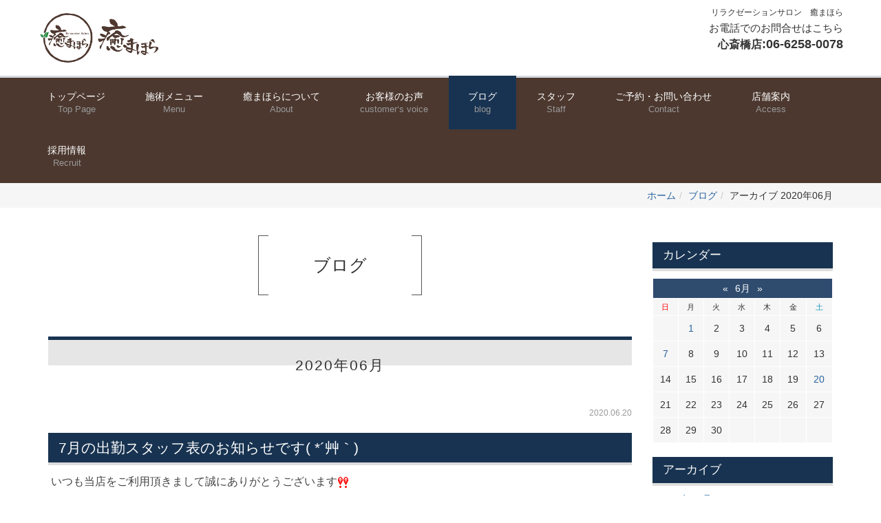

--- FILE ---
content_type: text/html; charset=UTF-8
request_url: https://iyashi-mahora.com/blog/2020/06/
body_size: 57561
content:
<!DOCTYPE html PUBLIC "-//W3C//DTD XHTML 1.0 Transitional//EN" "http://www.w3.org/TR/xhtml1/DTD/xhtml1-transitional.dtd">
<html xmlns="http://www.w3.org/1999/xhtml" xml:lang="ja" lang="ja">
<head><!-- Global site tag (gtag.js) - Google Analytics -->
<script async src="https://www.googletagmanager.com/gtag/js?id=UA-122483261-1"></script>
<script>
  window.dataLayer = window.dataLayer || [];
  function gtag(){dataLayer.push(arguments);}
  gtag('js', new Date());

  gtag('config', 'UA-122483261-1');
</script>

<meta name="viewport" content="width=device-width, initial-scale=1">
<meta http-equiv="Content-Type" content="text/html; charset=UTF-8" />
<meta http-equiv="Content-Script-Type" content="text/javascript" />
<meta http-equiv="Content-Style-Type" content="text/css" />
<meta http-equiv="Cache-Control" content="no-cache" />
<meta http-equiv="Pragma" content="no-cache" />
<meta name="robots" content="INDEX,FOLLOW" />
<title>アーカイブ 2020年06月 | ブログ | リラクゼーションサロン癒まほら</title>
<meta name="description" content="ブログのページです。" />
<meta name="keywords" content="心斎橋　北浜　マッサージ　リラクゼーション　駅近　オイル　ハンドケア　ドライヘッドスパ　ヨガ　ストレッチ" />


<!-- bootstrap CSS -->
<link rel="stylesheet" href="https://maxcdn.bootstrapcdn.com/bootstrap/3.3.6/css/bootstrap.min.css" integrity="sha384-1q8mTJOASx8j1Au+a5WDVnPi2lkFfwwEAa8hDDdjZlpLegxhjVME1fgjWPGmkzs7" crossorigin="anonymous">

<!-- bootstrap - jquery(1.9.1以上必要) -->
<script src="https://ajax.googleapis.com/ajax/libs/jquery/2.1.4/jquery.min.js"></script>
<script type="text/javascript">
$.noConflict();
</script>
<!-- bootstrap - js -->
<script src="https://maxcdn.bootstrapcdn.com/bootstrap/3.3.6/js/bootstrap.min.js" integrity="sha384-0mSbJDEHialfmuBBQP6A4Qrprq5OVfW37PRR3j5ELqxss1yVqOtnepnHVP9aJ7xS" crossorigin="anonymous"></script>

<script type="text/javascript" src="../../../_administrator/css/default/js/contents.js"></script>
<link type="text/css" rel="stylesheet" href="../../../_templates/iyashimahora/css/style.css" />
<link type="text/css" rel="stylesheet" href="../../../_administrator/css/default/contents_parts_2017.css" />
<link href="../../../_administrator/css/lightbox.css" rel="stylesheet" type="text/css" media="screen" />
<script type="text/javascript" src="../../../_administrator/js/slibs.js"></script>
<script type="text/javascript" src="https://design.secure-cms.net/host/script/script5.js" integrity="sha384-wDZXZOZYlKSTi1fcGV6n7FzLHcpOG8wkYBRAFCA5PMT56QIw/r7/iyVfGcRim7TA" crossorigin="anonymous"></script>
<script type="text/javascript">jQuery.noConflict();</script>
<script type="text/javascript" src="../../../_administrator/js/common.js"></script>
<link href="../../../_administrator/css/lightbox_2.css" rel="stylesheet" type="text/css" media="screen" />
<meta http-equiv="Content-Security-Policy" content="upgrade-insecure-requests">
<link href="../../../_administrator/css/default/alert.css" rel="stylesheet" type="text/css" />
<link href="../../../_administrator/css/index.php?from=login" rel="stylesheet" type="text/css" />
<script type="text/javascript" defer="defer" async="async" src="../../../_administrator/js/llibs.js"></script>
<link href="../../../_templates/_modules/blog/css/blog-entry.css" rel="stylesheet" type="text/css" />
<link href="../../../_templates/_modules/blog/css/blog.css" rel="stylesheet" type="text/css" />
<link href="../../../_templates/_modules/blog_calendar/css/blog_calendar.css" rel="stylesheet" type="text/css" />
<link href="../../../_templates/_modules/blog_recent/css/blog_recent.css" rel="stylesheet" type="text/css" />
<link rel="shortcut icon" href="../../../favicon.ico?f=1769509902" type="image/vnd.microsoft.icon">
<link rel="icon" href="../../../favicon.ico?f=1769509902" type="image/vnd.microsoft.icon">
<link rel="alternate" type="application/rss+xml" title="ブログ RSS 1.0" href="../../../blog/feed/rss10/" />

<script>get_cookie_banner_settings();</script>
<!-- Global site tag (gtag.js) - Google Analytics -->
<script async src="https://www.googletagmanager.com/gtag/js?id=UA-129781135-1"></script>
<script>
  window.dataLayer = window.dataLayer || [];
  function gtag(){dataLayer.push(arguments);}
  gtag('js', new Date());

  gtag('config', 'UA-129781135-1');
</script>
</head>
<body id="bootstrap_template" class="column2">
<div id="wrapper">

<!-- ************************************************** id="header"  ************************************************** -->
    <div id="header">
        <div class="container  ">
        <div class="freeParts">
    <div class="box">
        <div class="boxTop">
            <div class="boxBottom">
                <div class=" clearfix">
<div class="left">
<div id="logo">
<div>
<p><a href="../../../"><img src="../../../images/top/logo.png" width="150"alt="" /></a></p>
</div>
</div>
<div id="siteDesc">
<div>
<p>リラクゼーションサロン　癒まほら</p>
</div>
</div>
</div>
<div class="right">
<div><p>お電話でのお問合せはこちら<br /> <strong><span style="font-size: medium;">心斎橋店</span><span style="font-size: large;">:</span></strong><span style="font-size: large;"><strong>06-6258-0078</strong></span></p></div>
</div>
</div>            </div>
        </div>
    </div>
</div>
<nav class="navbar navbar-default">
<div class="navbar-header">
<button type="button" class="navbar-toggle collapsed" data-toggle="collapse" data-target="#hearderNav10" aria-expanded="false">
<span class="icon-bar"></span>
<span class="icon-bar"></span>
<span class="icon-bar"></span>
</button>
</div>
<div class="collapse navbar-collapse" id="hearderNav10">

<ul class="nav navbar-nav"><li class="menu-level-0"><a class="menu  " href="../../../" target="_self">トップページ<b>Top Page</b></a></li><li class="menu-level-0"><a class="menu  " href="../../../rooms/" target="_self">施術メニュー<b>Menu</b></a></li><li class="menu-level-0"><a class="menu  " href="../../../about/" target="_self">癒まほらについて<b>About</b></a></li><li class="menu-level-0"><a class="menu  " href="../../../page35125/" target="_self">お客様のお声<b>customer‘s voice</b></a></li><li class="menu-level-0"><a class="menu   menu-selected" href="../../../blog/" target="_self">ブログ<b>blog</b></a></li><li class="menu-level-0"><a class="menu  " href="../../../staff/" target="_self">スタッフ<b>Staff</b></a></li><li class="menu-level-0"><a class="menu  " href="../../../reservation/" target="_self">ご予約・お問い合わせ<b>Contact</b></a></li><li class="menu-level-0"><a class="menu  " href="../../../access/" target="_self">店舗案内<b>Access</b></a></li><li class="menu-level-0"><a class="menu  " href="../../../recruit/" target="_self">採用情報<b>Recruit</b></a></li></ul>
</div><!-- /.navbar-collapse -->
</nav>
        </div>
    </div>
<!-- ************************************************** // id="header" ************************************************** -->

<!-- id="topicpath" -->
<div id="topicpath" class="container">
<ol class="breadcrumb"><li id="topicpathFirst"><a href="../../../">ホーム</a></li><li><a href="../../../blog/">ブログ</a></li><li>アーカイブ 2020年06月</li></ol></div>
<!-- // id="topicpath" -->


<!-- ************************************************** id="container" ************************************************** -->
<div id="container" class="container">
<div class="row">
<!-- ************************************************** id="contents" ************************************************** -->
<div id="contents" class="col-lg-9 col-md-8 col-sm-7 col-xs-12">

<div id="upper">
</div>

<div id="main">

            <div class="box blogMonthlArchives">
            <h1>ブログ</h1>
            <div class="blogMonthlArchivesBox">
                <h2>2020年06月</h2>
                <div class="blogMonthlArchivesList">
                                            <p class="topicDate" id="date-2020-06-20">2020.06.20</p>
                                        <h3 id="a_21968"><span>7月の出勤スタッフ表のお知らせです( *´艸｀)</span></h3>
                    <div class="blogEntryBody"><div>
<p>&nbsp;<span style="background-color: inherit; color: rgb(68, 68, 68); font-size: 16px;">いつも当店をご利用頂きまして誠にありがとうございます</span><img width="16" height="16" draggable="false" alt="！！" src="https://stat100.ameba.jp/blog/ucs/img/char/char2/176.gif" data-cke-saved-src="https://stat100.ameba.jp/blog/ucs/img/char/char2/176.gif" style="background-color: inherit; color: rgb(68, 68, 68); font-size: 16px; border-width: medium; border-style: none; border-color: currentcolor; cursor: default; max-width: 99%;" /></p>
<div style="background-color: inherit; color: rgb(68, 68, 68); font-size: 16px; font-variant-numeric: normal; font-variant-east-asian: normal;">本格的な夏がやってきますね<img width="24" height="24" draggable="false" alt="アセアセ" src="https://stat100.ameba.jp/blog/ucs/img/char/char3/100.png" style="background-color: inherit; border: medium none currentcolor; cursor: default; max-width: 99%;" data-cke-saved-src="https://stat100.ameba.jp/blog/ucs/img/char/char3/100.png" /></div>
<div style="background-color: inherit; color: rgb(68, 68, 68); font-size: 16px; font-variant-numeric: normal; font-variant-east-asian: normal;">今年はマスク着用の為、熱中症になりやすくなっています<img width="24" height="24" draggable="false" alt="ガーン" src="https://stat100.ameba.jp/blog/ucs/img/char/char3/020.png" style="background-color: inherit; border: medium none currentcolor; cursor: default; max-width: 99%;" data-cke-saved-src="https://stat100.ameba.jp/blog/ucs/img/char/char3/020.png" /></div>
<div style="background-color: inherit; color: rgb(68, 68, 68); font-size: 16px; font-variant-numeric: normal; font-variant-east-asian: normal;">こまめな水分摂取を心がけて、倒れないように気を付けられてお過ごしくださいませ<img width="24" height="24" draggable="false" alt="えーん" src="https://stat100.ameba.jp/blog/ucs/img/char/char3/018.png" style="background-color: inherit; border: medium none currentcolor; cursor: default; max-width: 99%;" data-cke-saved-src="https://stat100.ameba.jp/blog/ucs/img/char/char3/018.png" /></div>
<div style="background-color: inherit; color: rgb(68, 68, 68); font-size: 16px; font-variant-numeric: normal; font-variant-east-asian: normal;"></div>
<div style="background-color: inherit; color: rgb(68, 68, 68); font-size: 16px; font-variant-numeric: normal; font-variant-east-asian: normal;">7月の出勤スタッフのおしらせになります<img width="16" height="16" draggable="false" alt="！！" src="https://stat100.ameba.jp/blog/ucs/img/char/char2/176.gif" style="background-color: inherit; border: medium none currentcolor; cursor: default; max-width: 99%;" data-cke-saved-src="https://stat100.ameba.jp/blog/ucs/img/char/char2/176.gif" /></div>
<div style="background-color: inherit; color: rgb(68, 68, 68); font-size: 16px; font-variant-numeric: normal; font-variant-east-asian: normal;"><a href="https://stat.ameba.jp/user_images/20200620/20/rakuya-ooskakitahama/e6/7c/p/o0927057214777052950.png" style="color: rgb(0, 102, 204);"><img width="420" height="259" alt="" src="https://stat.ameba.jp/user_images/20200620/20/rakuya-ooskakitahama/e6/7c/p/o0927057214777052950.png" style="background-color: inherit; border: medium none currentcolor; cursor: default; max-width: 99%;" /></a></div>
<div style="background-color: inherit; color: rgb(68, 68, 68); font-size: 16px; font-variant-numeric: normal; font-variant-east-asian: normal;">個人指名料500円</div>
<p style="background-color: inherit; color: rgb(68, 68, 68); font-size: 16px; font-variant-numeric: normal; font-variant-east-asian: normal; margin-bottom: 0px; padding: 0px;">男女指名料200円</p>
<p style="background-color: inherit; color: rgb(68, 68, 68); font-size: 16px; font-variant-numeric: normal; font-variant-east-asian: normal; margin-bottom: 0px; padding: 0px;">ご指名頂く際には、事前にご予約頂くとスムーズです<img width="16" height="16" draggable="false" alt="！！" src="https://stat100.ameba.jp/blog/ucs/img/char/char2/176.gif" style="background-color: inherit; border: medium none currentcolor; cursor: default; max-width: 99%;" data-cke-saved-src="https://stat100.ameba.jp/blog/ucs/img/char/char2/176.gif" /></p>
<p style="background-color: inherit; color: rgb(68, 68, 68); font-size: 16px; font-variant-numeric: normal; font-variant-east-asian: normal; margin-bottom: 0px; padding: 0px;"></p>
<p style="background-color: inherit; color: rgb(68, 68, 68); font-size: 16px; font-variant-numeric: normal; font-variant-east-asian: normal; margin-bottom: 0px; padding: 0px;">まだまだ新型コロナウイルスが感染が確認されています。</p>
<p style="background-color: inherit; color: rgb(68, 68, 68); font-size: 16px; font-variant-numeric: normal; font-variant-east-asian: normal; margin-bottom: 0px; padding: 0px;">当店でもできる限りの対策を行っておりますので、</p>
<p style="background-color: inherit; color: rgb(68, 68, 68); font-size: 16px; font-variant-numeric: normal; font-variant-east-asian: normal; margin-bottom: 0px; padding: 0px;">是非ご予約お待ちしております<img width="24" height="24" draggable="false" alt="爆　　笑" src="https://stat100.ameba.jp/blog/ucs/img/char/char3/001.png" style="background-color: inherit; border: medium none currentcolor; cursor: default; max-width: 99%;" data-cke-saved-src="https://stat100.ameba.jp/blog/ucs/img/char/char3/001.png" /></p>
<p style="background-color: inherit; color: rgb(68, 68, 68); font-size: 16px; font-variant-numeric: normal; font-variant-east-asian: normal; margin-bottom: 0px; padding: 0px;"></p>
<h3 style="font-family: Roboto, 游ゴシック, &quot;Yu Gothic&quot;, 游ゴシック体, YuGothic, &quot;ヒラギノ角ゴ Pro W3&quot;, &quot;Hiragino Kaku Gothic Pro&quot;, &quot;Meiryo UI&quot;, メイリオ, Meiryo, &quot;ＭＳ Ｐゴシック&quot;, &quot;MS PGothic&quot;, sans-serif; color: rgb(68, 68, 68);"><span style="color: rgb(255, 255, 255);">心斎橋マッサージでお探しなら、是非当店にお越しくださいませ</span><img src="https://iyashi-mahora.com/_administrator/editor/FCKeditor/editor/images/emoji/happy01.gif" alt="" style="transition-property: all; font-size: 16px;" /></h3>
<p style="font-size: 17.6px; color: rgb(68, 68, 68);">癒まほらは、大阪心斎橋商店街の近くにあるリラクゼーションサロン。</p>
<p style="font-size: 17.6px; color: rgb(68, 68, 68);">独自のこねほぐす手法でお体の疲れを癒していきます。</p>
<p style="font-size: 17.6px; color: rgb(68, 68, 68);">ボディケアはもちろん、オイルトリートメントもとても人気が高く、</p>
<p style="font-size: 17.6px; color: rgb(68, 68, 68);">一度したら病みつきに◎</p>
<p style="font-size: 17.6px; color: rgb(68, 68, 68);">短時間でも、ロングコースでもご満足いただいております。</p>
<p style="font-size: 17.6px; color: rgb(68, 68, 68);">是非お疲れの際には、ご利用下さいませ<img src="https://iyashi-mahora.com/_administrator/editor/FCKeditor/editor/images/emoji/happy01.gif" alt="" style="transition-property: all;" /></p>
<p style="background-color: inherit; color: rgb(68, 68, 68); font-size: 16px; font-variant-numeric: normal; font-variant-east-asian: normal; margin-bottom: 0px; padding: 0px;"></p>
<p style="background-color: inherit; color: rgb(68, 68, 68); font-size: 16px; font-variant-numeric: normal; font-variant-east-asian: normal; margin-bottom: 0px; padding: 0px;"></p>
<p style="background-color: inherit; color: rgb(68, 68, 68); font-size: 16px; font-variant-numeric: normal; font-variant-east-asian: normal; margin-bottom: 0px; padding: 0px;">ホームページはこちらから&darr;&darr;&darr;</p>
<p style="background-color: inherit; color: rgb(68, 68, 68); font-size: 16px; font-variant-numeric: normal; font-variant-east-asian: normal; margin-bottom: 0px; padding: 0px;"><a style="color: rgb(0, 102, 204);" href="https://iyashi-mahora.com/" data-cke-saved-href="https://iyashi-mahora.com/">https://iyashi-mahora.com/</a></p>
<p style="background-color: inherit; color: rgb(68, 68, 68); font-size: 16px; font-variant-numeric: normal; font-variant-east-asian: normal; margin-bottom: 0px; padding: 0px;"></p>
<p style="background-color: inherit; color: rgb(68, 68, 68); font-size: 16px; font-variant-numeric: normal; font-variant-east-asian: normal; margin-bottom: 0px; padding: 0px;">ご予約はこちらから&darr;&darr;&darr;</p>
<p style="background-color: inherit; color: rgb(68, 68, 68); font-size: 16px; font-variant-numeric: normal; font-variant-east-asian: normal; margin-bottom: 0px; padding: 0px;"><a style="color: rgb(0, 102, 204);" href="https://beauty.hotpepper.jp/CSP/kr/reserve/?storeId=H000382461" data-cke-saved-href="https://beauty.hotpepper.jp/CSP/kr/reserve/?storeId=H000382461">https://beauty.hotpepper.jp/CSP/kr/reserve/?storeId=H000382461</a></p>
<p style="background-color: inherit; color: rgb(68, 68, 68); font-size: 16px; font-variant-numeric: normal; font-variant-east-asian: normal; margin-bottom: 0px; padding: 0px;"></p>
<p style="background-color: inherit; color: rgb(68, 68, 68); font-size: 16px; font-variant-numeric: normal; font-variant-east-asian: normal; margin-bottom: 0px; padding: 0px;">LINE登録はこちらから&darr;&darr;&darr;</p>
<p style="background-color: inherit; color: rgb(68, 68, 68); font-size: 16px; font-variant-numeric: normal; font-variant-east-asian: normal; margin-bottom: 0px; padding: 0px;"><a style="color: rgb(0, 102, 204);" href="https://line.me/R/ti/p/%40dib8096b" data-cke-saved-href="https://line.me/R/ti/p/%40dib8096b"><img height="36" style="background-color: inherit; border-bottom-color: currentColor; border-bottom-style: none; border-bottom-width: medium; border-image-outset: 0; border-image-repeat: stretch; border-image-slice: 100%; border-image-source: none; border-image-width: 1; border-left-color: currentColor; border-left-style: none; border-left-width: medium; border-right-color: currentColor; border-right-style: none; border-right-width: medium; border-top-color: currentColor; border-top-style: none; border-top-width: medium; cursor: default; max-width: 99%;" alt="友だち追加　心斎橋　北浜　マッサージ　フットケア　アロマ　リンパケア　足裏　ストレッチ　ヘッドスパ　頭揉み　リンパケア　強もみ　男性スタッフ　女性スタッフ　個室　リラクゼーション　リラックス" src="https://scdn.line-apps.com/n/line_add_friends/btn/ja.png" border="0" data-cke-saved-src="https://scdn.line-apps.com/n/line_add_friends/btn/ja.png" /></a></p>
<p style="background-color: inherit; color: rgb(68, 68, 68); font-size: 16px; font-variant-numeric: normal; font-variant-east-asian: normal; margin-bottom: 0px; padding: 0px;"></p>
<p style="background-color: inherit; color: rgb(68, 68, 68); font-size: 16px; font-variant-numeric: normal; font-variant-east-asian: normal; margin-bottom: 0px; padding: 0px;">マッサージの動画はこちらから&darr;&darr;&darr;</p>
<p style="background-color: inherit; color: rgb(68, 68, 68); font-size: 16px; font-variant-numeric: normal; font-variant-east-asian: normal; margin-bottom: 0px; padding: 0px;"><a style="color: rgb(0, 102, 204);" href="https://www.youtube.com/channel/UC6-kij0697jNZeCFdqul-qQ/" data-cke-saved-href="https://www.youtube.com/channel/UC6-kij0697jNZeCFdqul-qQ/">https://www.youtube.com/channel/UC6-kij0697jNZeCFdqul-qQ/</a></p>
<p style="background-color: inherit; color: rgb(68, 68, 68); font-size: 16px; font-variant-numeric: normal; font-variant-east-asian: normal; margin-bottom: 0px; padding: 0px;"></p>
</div></div>
                                                            <div class="entryCategory">
                        <ul class="clearfix">
                            <li><a href="../../../blog/category/3/" title="出勤表">出勤表</a></li>                        </ul>
                    </div>                    <div class="entryFooter">
                        <ul class="clearfix">
                            <li class="entryPermalink"><a href="../../../blog/2020/06/21968/" title="7月の出勤スタッフ表のお知らせです( *´艸｀)">Permalink</a></li>
                            <li class="entryAuthor">by スタッフ</li>
                            <li class="entryCreated">at 11:20</li>                                                                                </ul>
                    </div>
                </div><div class="blogMonthlArchivesList">
                                            <p class="topicDate" id="date-2020-06-07">2020.06.07</p>
                                        <h3 id="a_21965"><span>自粛の疲れを一掃！</span></h3>
                    <div class="blogEntryBody"><div><p>&nbsp;<span style="background-color: inherit; color: rgb(68, 68, 68); font-size: 16px;">当店の休業明けから、</span></p>
<div style="background-color: inherit; color: rgb(68, 68, 68); font-size: 16px; font-variant-numeric: normal; font-variant-east-asian: normal;">『休みの間我慢してたよ～<img width="24" height="24" draggable="false" alt="えーん" src="https://stat100.ameba.jp/blog/ucs/img/char/char3/018.png" style="background-color: inherit; border: medium none currentcolor; cursor: default; max-width: 99%;" data-cke-saved-src="https://stat100.ameba.jp/blog/ucs/img/char/char3/018.png" />』</div>
<div style="background-color: inherit; color: rgb(68, 68, 68); font-size: 16px; font-variant-numeric: normal; font-variant-east-asian: normal;">と仰られる方が続々<img width="24" height="24" draggable="false" alt="真顔" src="https://stat100.ameba.jp/blog/ucs/img/char/char3/042.png" style="background-color: inherit; border: medium none currentcolor; cursor: default; max-width: 99%;" data-cke-saved-src="https://stat100.ameba.jp/blog/ucs/img/char/char3/042.png" /></div>
<div style="background-color: inherit; color: rgb(68, 68, 68); font-size: 16px; font-variant-numeric: normal; font-variant-east-asian: normal;"></div>
<div style="background-color: inherit; color: rgb(68, 68, 68); font-size: 16px; font-variant-numeric: normal; font-variant-east-asian: normal;">自宅で我慢されたサラリーマン</div>
<div style="background-color: inherit; color: rgb(68, 68, 68); font-size: 16px; font-variant-numeric: normal; font-variant-east-asian: normal;">家事に追われて疲れてるけど外食控え天手古舞のお母さま</div>
<div style="background-color: inherit; color: rgb(68, 68, 68); font-size: 16px; font-variant-numeric: normal; font-variant-east-asian: normal;">実は旦那さんが家に居て少しストレスあった奥様</div>
<div style="background-color: inherit; color: rgb(68, 68, 68); font-size: 16px; font-variant-numeric: normal; font-variant-east-asian: normal;"></div>
<div style="background-color: inherit; color: rgb(68, 68, 68); font-size: 16px; font-variant-numeric: normal; font-variant-east-asian: normal;">等々&hellip;&hellip;</div>
<div style="background-color: inherit; color: rgb(68, 68, 68); font-size: 16px; font-variant-numeric: normal; font-variant-east-asian: normal;"></div>
<div style="background-color: inherit; color: rgb(68, 68, 68); font-size: 16px; font-variant-numeric: normal; font-variant-east-asian: normal;">本当に長い期間頑張っていらしたのがお身体に全力で出てました<img width="24" height="24" draggable="false" alt="びっくり" src="https://stat100.ameba.jp/blog/ucs/img/char/char3/014.png" style="background-color: inherit; border: medium none currentcolor; cursor: default; max-width: 99%;" data-cke-saved-src="https://stat100.ameba.jp/blog/ucs/img/char/char3/014.png" /></div>
<div style="background-color: inherit; color: rgb(68, 68, 68); font-size: 16px; font-variant-numeric: normal; font-variant-east-asian: normal;"></div>
<div style="background-color: inherit; color: rgb(68, 68, 68); font-size: 16px; font-variant-numeric: normal; font-variant-east-asian: normal;">そして、営業再開した日から、本当に皆様に来ていただけて</div>
<div style="background-color: inherit; color: rgb(68, 68, 68); font-size: 16px; font-variant-numeric: normal; font-variant-east-asian: normal;">本当にありがたいなぁと感じております。</div>
<div style="background-color: inherit; color: rgb(68, 68, 68); font-size: 16px; font-variant-numeric: normal; font-variant-east-asian: normal;"><a href="https://stat.ameba.jp/user_images/20200601/15/rakuya-ooskakitahama/70/26/j/o1654116914767553334.jpg" style="color: rgb(0, 102, 204);" data-cke-saved-href="https://stat.ameba.jp/user_images/20200601/15/rakuya-ooskakitahama/70/26/j/o1654116914767553334.jpg"><img width="420" height="297" alt="" src="https://stat.ameba.jp/user_images/20200601/15/rakuya-ooskakitahama/70/26/j/o1654116914767553334.jpg" style="background-color: inherit; border: medium none currentcolor; cursor: default; max-width: 99%;" data-cke-saved-src="https://stat.ameba.jp/user_images/20200601/15/rakuya-ooskakitahama/70/26/j/o1654116914767553334.jpg" /></a></div>
<div style="background-color: inherit; color: rgb(68, 68, 68); font-size: 16px; font-variant-numeric: normal; font-variant-east-asian: normal;"></div>
<div style="background-color: inherit; color: rgb(68, 68, 68); font-size: 16px; font-variant-numeric: normal; font-variant-east-asian: normal;">癒まほらは、当面月曜日はお休みさせて頂いておりますが、</div>
<div style="background-color: inherit; color: rgb(68, 68, 68); font-size: 16px; font-variant-numeric: normal; font-variant-east-asian: normal;">他の日は、全力で精一杯皆様のお身体と向き合う準備をしております<img width="24" height="24" draggable="false" alt="真顔" src="https://stat100.ameba.jp/blog/ucs/img/char/char3/042.png" style="background-color: inherit; border: medium none currentcolor; cursor: default; max-width: 99%;" data-cke-saved-src="https://stat100.ameba.jp/blog/ucs/img/char/char3/042.png" /></div>
<div style="background-color: inherit; color: rgb(68, 68, 68); font-size: 16px; font-variant-numeric: normal; font-variant-east-asian: normal;"></div>
<div style="background-color: inherit; color: rgb(68, 68, 68); font-size: 16px; font-variant-numeric: normal; font-variant-east-asian: normal;">疲れた日には是非お待ちしております<img width="24" height="24" draggable="false" alt="照れ" src="https://stat100.ameba.jp/blog/ucs/img/char/char3/007.png" style="background-color: inherit; border: medium none currentcolor; cursor: default; max-width: 99%;" data-cke-saved-src="https://stat100.ameba.jp/blog/ucs/img/char/char3/007.png" /></div>
<div style="background-color: inherit; color: rgb(68, 68, 68); font-size: 16px; font-variant-numeric: normal; font-variant-east-asian: normal;"></div>
<p style="background-color: inherit; color: rgb(68, 68, 68); font-size: 16px; font-variant-numeric: normal; font-variant-east-asian: normal; margin-bottom: 0px; padding: 0px;"></p>
<p style="background-color: inherit; color: rgb(68, 68, 68); font-size: 16px; font-variant-numeric: normal; font-variant-east-asian: normal; margin-bottom: 0px; padding: 0px;">ホームページはこちらから&darr;&darr;&darr;</p>
<p style="background-color: inherit; color: rgb(68, 68, 68); font-size: 16px; font-variant-numeric: normal; font-variant-east-asian: normal; margin-bottom: 0px; padding: 0px;"><a style="color: rgb(0, 102, 204);" href="https://iyashi-mahora.com/" data-cke-saved-href="https://iyashi-mahora.com/">https://iyashi-mahora.com/</a></p>
<p style="background-color: inherit; color: rgb(68, 68, 68); font-size: 16px; font-variant-numeric: normal; font-variant-east-asian: normal; margin-bottom: 0px; padding: 0px;"></p>
<p style="background-color: inherit; color: rgb(68, 68, 68); font-size: 16px; font-variant-numeric: normal; font-variant-east-asian: normal; margin-bottom: 0px; padding: 0px;">ご予約はこちらから&darr;&darr;&darr;</p>
<p style="background-color: inherit; color: rgb(68, 68, 68); font-size: 16px; font-variant-numeric: normal; font-variant-east-asian: normal; margin-bottom: 0px; padding: 0px;"><a style="color: rgb(0, 102, 204);" href="https://beauty.hotpepper.jp/CSP/kr/reserve/?storeId=H000382461" data-cke-saved-href="https://beauty.hotpepper.jp/CSP/kr/reserve/?storeId=H000382461">https://beauty.hotpepper.jp/CSP/kr/reserve/?storeId=H000382461</a></p>
<p style="background-color: inherit; color: rgb(68, 68, 68); font-size: 16px; font-variant-numeric: normal; font-variant-east-asian: normal; margin-bottom: 0px; padding: 0px;"></p>
<p style="background-color: inherit; color: rgb(68, 68, 68); font-size: 16px; font-variant-numeric: normal; font-variant-east-asian: normal; margin-bottom: 0px; padding: 0px;">LINE登録はこちらから&darr;&darr;&darr;</p>
<p style="background-color: inherit; color: rgb(68, 68, 68); font-size: 16px; font-variant-numeric: normal; font-variant-east-asian: normal; margin-bottom: 0px; padding: 0px;"><a style="color: rgb(0, 102, 204);" href="https://line.me/R/ti/p/%40dib8096b" data-cke-saved-href="https://line.me/R/ti/p/%40dib8096b"><img height="36" style="background-color: inherit; border-bottom-color: currentColor; border-bottom-style: none; border-bottom-width: medium; border-image-outset: 0; border-image-repeat: stretch; border-image-slice: 100%; border-image-source: none; border-image-width: 1; border-left-color: currentColor; border-left-style: none; border-left-width: medium; border-right-color: currentColor; border-right-style: none; border-right-width: medium; border-top-color: currentColor; border-top-style: none; border-top-width: medium; cursor: default; max-width: 99%;" alt="友だち追加　心斎橋　北浜　マッサージ　フットケア　アロマ　リンパケア　足裏　ストレッチ　ヘッドスパ　頭揉み　リンパケア　強もみ　男性スタッフ　女性スタッフ　個室　リラクゼーション　リラックス" src="https://scdn.line-apps.com/n/line_add_friends/btn/ja.png" border="0" data-cke-saved-src="https://scdn.line-apps.com/n/line_add_friends/btn/ja.png" /></a></p>
<p style="background-color: inherit; color: rgb(68, 68, 68); font-size: 16px; font-variant-numeric: normal; font-variant-east-asian: normal; margin-bottom: 0px; padding: 0px;"></p>
<p style="background-color: inherit; color: rgb(68, 68, 68); font-size: 16px; font-variant-numeric: normal; font-variant-east-asian: normal; margin-bottom: 0px; padding: 0px;">マッサージの動画はこちらから&darr;&darr;&darr;</p>
<p style="background-color: inherit; color: rgb(68, 68, 68); font-size: 16px; font-variant-numeric: normal; font-variant-east-asian: normal; margin-bottom: 0px; padding: 0px;"><a style="color: rgb(0, 102, 204);" href="https://www.youtube.com/channel/UC6-kij0697jNZeCFdqul-qQ/" data-cke-saved-href="https://www.youtube.com/channel/UC6-kij0697jNZeCFdqul-qQ/">https://www.youtube.com/channel/UC6-kij0697jNZeCFdqul-qQ/</a></p>
<p style="background-color: inherit; color: rgb(68, 68, 68); font-size: 16px; font-variant-numeric: normal; font-variant-east-asian: normal; margin-bottom: 0px; padding: 0px;"></p></div></div>
                                                                                <div class="entryFooter">
                        <ul class="clearfix">
                            <li class="entryPermalink"><a href="../../../blog/2020/06/21965/" title="自粛の疲れを一掃！">Permalink</a></li>
                            <li class="entryAuthor">by スタッフ</li>
                            <li class="entryCreated">at 20:20</li>                                                                                </ul>
                    </div>
                </div><div class="blogMonthlArchivesList">
                                            <p class="topicDate" id="date-2020-06-01">2020.06.01</p>
                                        <h3 id="a_21964"><span>当面の間月曜日を定休日とさせて頂きます。</span></h3>
                    <div class="blogEntryBody"><div>
<p>&nbsp;<span style="font-size: large;">いつも当店をご利用頂きまして誠にありがとうございます。</span></p>
<p><span style="font-size: large;">九州地方などで、感染者が増えてきたこともあり、</span></p>
<p><span style="font-size: large;">当店は、毎週月曜日当面定休日とさせて頂きます。</span></p>
<p><span style="font-size: large;"><img src="../../../images/blog/images20200601152641.JPG" alt="" /></span></p>
<p><span style="color: rgb(255, 0, 0);"><span style="font-size: large;">定休日には、全部屋の完全洗浄を行う予定</span></span><span style="font-size: large;">です。</span></p>
<p><span style="font-size: large;">ご迷惑をお掛け致しますが、ご理解ご協力お願い申し上げます。</span></p>
<p><span style="font-size: large;">早く気にせずどこへでも行ける日が来ますように<img src="https://iyashi-mahora.com/_administrator/editor/FCKeditor/editor/images/emoji/confident.gif" alt="" /></span></p>
</div></div>
                                                            <div class="entryCategory">
                        <ul class="clearfix">
                            <li><a href="../../../blog/category/4/" title="日々のつぶやき">日々のつぶやき</a></li>                        </ul>
                    </div>                    <div class="entryFooter">
                        <ul class="clearfix">
                            <li class="entryPermalink"><a href="../../../blog/2020/06/21964/" title="当面の間月曜日を定休日とさせて頂きます。">Permalink</a></li>
                            <li class="entryAuthor">by スタッフ</li>
                            <li class="entryCreated">at 15:05</li>                                                                                </ul>
                    </div>
                </div>                                                <div class="pageLink">
                    <ul class="clearfix">
                                                <li class="mainBu"> 1 / 1 </li>
                                            </ul>
                </div>
                                <div class="pageLink">
                    <ul class="clearfix">
                        <li class="prevBu"><a href="../../../blog/2020/05/">&laquo;&nbsp;<span class="linkTxt">2020年05月</span></a></li>                        <li class="mainBu"><a href="../../../blog/">main</a></li>
                        <li class="nextBu"><a href="../../../blog/2020/07/"><span class="linkTxt">2020年07月</span>&nbsp;&raquo;</a></li>                    </ul>
                </div>
            </div>
        </div>
    </div>

<div id="bottom">
</div>

</div>
<!-- ************************************************** // id="contents" ************************************************** -->

<!-- ************************************************** id="side"  ************************************************** -->
<div id="side" class="col-lg-3 col-md-4 col-sm-5 col-xs-12  ">
<div class="blogCalendar">
    <div class="box">
        <div class="boxTop">
            <div class="boxBottom">
                                            <h3>カレンダー</h3>
                                                                                                                                                                 <div class="calendarBox"><table width="100%" class="calendar">

<tr><th align="center" colspan="7"><span class="prev"><a href="../../../blog/2020/05/" title="">&laquo;</a></span>6月<span class="next"><a href="../../../blog/2020/07/" title="">&raquo;</a></span>
</th></tr>
<tr class="week-label">
<td class="sun">日</td>
<td class="wday">月</td>
<td class="wday">火</td>
<td class="wday">水</td>
<td class="wday">木</td>
<td class="wday">金</td>
<td class="sat">土</td>
</tr>

<tr><td>&nbsp;</td><td class="weekday"><a href="../../../blog/2020/06/#date-2020-06-01">1</a></td>
<td class="weekday">2</td>
<td class="weekday">3</td>
<td class="weekday">4</td>
<td class="weekday">5</td>
<td class="sat">6</td>
</tr>
<tr><td class="sun"><a href="../../../blog/2020/06/#date-2020-06-07">7</a></td>
<td class="weekday">8</td>
<td class="weekday">9</td>
<td class="weekday">10</td>
<td class="weekday">11</td>
<td class="weekday">12</td>
<td class="sat">13</td>
</tr>
<tr><td class="sun">14</td>
<td class="weekday">15</td>
<td class="weekday">16</td>
<td class="weekday">17</td>
<td class="weekday">18</td>
<td class="weekday">19</td>
<td class="sat"><a href="../../../blog/2020/06/#date-2020-06-20">20</a></td>
</tr>
<tr><td class="sun">21</td>
<td class="weekday">22</td>
<td class="weekday">23</td>
<td class="weekday">24</td>
<td class="weekday">25</td>
<td class="weekday">26</td>
<td class="sat">27</td>
</tr>
<tr><td class="sun">28</td>
<td class="weekday">29</td>
<td class="weekday">30</td>
<td>&nbsp;</td><td>&nbsp;</td><td>&nbsp;</td><td>&nbsp;</td></tr>
</table>
</div>
            </div>
        </div>
    </div>
</div><div class="blogMonthly">
    <div class="box">
        <div class="boxTop">
            <div class="boxBottom">
                                            <h3><a href="../../../blog/archives">アーカイブ</a></h3>
                                                                                                                                                                <div class="blogMonthlyList">
                    <ul>
                        <li class="year-2026">
                            <a href="../../../blog/2026/01/">2026年01月(1)</a>
                        </li><li class="year-2025">
                            <a href="../../../blog/2025/12/">2025年12月(1)</a>
                        </li><li class="year-2025">
                            <a href="../../../blog/2025/11/">2025年11月(1)</a>
                        </li><li class="year-2025">
                            <a href="../../../blog/2025/10/">2025年10月(1)</a>
                        </li><li class="year-2025">
                            <a href="../../../blog/2025/09/">2025年09月(1)</a>
                        </li><li class="year-2025">
                            <a href="../../../blog/2025/08/">2025年08月(1)</a>
                        </li><li class="year-2025">
                            <a href="../../../blog/2025/07/">2025年07月(1)</a>
                        </li><li class="year-2025">
                            <a href="../../../blog/2025/06/">2025年06月(1)</a>
                        </li><li class="year-2025">
                            <a href="../../../blog/2025/05/">2025年05月(1)</a>
                        </li><li class="year-2025">
                            <a href="../../../blog/2025/04/">2025年04月(1)</a>
                        </li><li class="year-2025">
                            <a href="../../../blog/2025/03/">2025年03月(1)</a>
                        </li><li class="year-2025">
                            <a href="../../../blog/2025/02/">2025年02月(1)</a>
                        </li><li class="year-2025">
                            <a href="../../../blog/2025/01/">2025年01月(1)</a>
                        </li><li class="year-2024">
                            <a href="../../../blog/2024/12/">2024年12月(1)</a>
                        </li><li class="year-2024">
                            <a href="../../../blog/2024/11/">2024年11月(1)</a>
                        </li><li class="year-2024">
                            <a href="../../../blog/2024/10/">2024年10月(1)</a>
                        </li><li class="year-2024">
                            <a href="../../../blog/2024/09/">2024年09月(1)</a>
                        </li><li class="year-2024">
                            <a href="../../../blog/2024/08/">2024年08月(1)</a>
                        </li><li class="year-2024">
                            <a href="../../../blog/2024/07/">2024年07月(1)</a>
                        </li><li class="year-2024">
                            <a href="../../../blog/2024/06/">2024年06月(1)</a>
                        </li><li class="year-2024">
                            <a href="../../../blog/2024/05/">2024年05月(1)</a>
                        </li><li class="year-2024">
                            <a href="../../../blog/2024/04/">2024年04月(1)</a>
                        </li><li class="year-2024">
                            <a href="../../../blog/2024/03/">2024年03月(1)</a>
                        </li><li class="year-2024">
                            <a href="../../../blog/2024/02/">2024年02月(1)</a>
                        </li><li class="year-2024">
                            <a href="../../../blog/2024/01/">2024年01月(1)</a>
                        </li><li class="year-2023">
                            <a href="../../../blog/2023/12/">2023年12月(1)</a>
                        </li><li class="year-2023">
                            <a href="../../../blog/2023/11/">2023年11月(1)</a>
                        </li><li class="year-2023">
                            <a href="../../../blog/2023/10/">2023年10月(1)</a>
                        </li><li class="year-2023">
                            <a href="../../../blog/2023/09/">2023年09月(1)</a>
                        </li><li class="year-2023">
                            <a href="../../../blog/2023/08/">2023年08月(1)</a>
                        </li><li class="year-2023">
                            <a href="../../../blog/2023/07/">2023年07月(1)</a>
                        </li><li class="year-2023">
                            <a href="../../../blog/2023/06/">2023年06月(1)</a>
                        </li><li class="year-2023">
                            <a href="../../../blog/2023/05/">2023年05月(1)</a>
                        </li><li class="year-2023">
                            <a href="../../../blog/2023/04/">2023年04月(1)</a>
                        </li><li class="year-2023">
                            <a href="../../../blog/2023/03/">2023年03月(1)</a>
                        </li><li class="year-2023">
                            <a href="../../../blog/2023/02/">2023年02月(1)</a>
                        </li><li class="year-2023">
                            <a href="../../../blog/2023/01/">2023年01月(1)</a>
                        </li><li class="year-2022">
                            <a href="../../../blog/2022/12/">2022年12月(1)</a>
                        </li><li class="year-2022">
                            <a href="../../../blog/2022/11/">2022年11月(1)</a>
                        </li><li class="year-2022">
                            <a href="../../../blog/2022/10/">2022年10月(1)</a>
                        </li><li class="year-2022">
                            <a href="../../../blog/2022/09/">2022年09月(1)</a>
                        </li><li class="year-2022">
                            <a href="../../../blog/2022/08/">2022年08月(1)</a>
                        </li><li class="year-2022">
                            <a href="../../../blog/2022/07/">2022年07月(1)</a>
                        </li><li class="year-2022">
                            <a href="../../../blog/2022/06/">2022年06月(2)</a>
                        </li><li class="year-2022">
                            <a href="../../../blog/2022/04/">2022年04月(1)</a>
                        </li><li class="year-2022">
                            <a href="../../../blog/2022/03/">2022年03月(1)</a>
                        </li><li class="year-2022">
                            <a href="../../../blog/2022/02/">2022年02月(1)</a>
                        </li><li class="year-2022">
                            <a href="../../../blog/2022/01/">2022年01月(1)</a>
                        </li><li class="year-2021">
                            <a href="../../../blog/2021/12/">2021年12月(1)</a>
                        </li><li class="year-2021">
                            <a href="../../../blog/2021/11/">2021年11月(1)</a>
                        </li><li class="year-2021">
                            <a href="../../../blog/2021/10/">2021年10月(1)</a>
                        </li><li class="year-2021">
                            <a href="../../../blog/2021/09/">2021年09月(1)</a>
                        </li><li class="year-2021">
                            <a href="../../../blog/2021/08/">2021年08月(1)</a>
                        </li><li class="year-2021">
                            <a href="../../../blog/2021/07/">2021年07月(1)</a>
                        </li><li class="year-2021">
                            <a href="../../../blog/2021/06/">2021年06月(1)</a>
                        </li><li class="year-2021">
                            <a href="../../../blog/2021/05/">2021年05月(1)</a>
                        </li><li class="year-2021">
                            <a href="../../../blog/2021/04/">2021年04月(1)</a>
                        </li><li class="year-2021">
                            <a href="../../../blog/2021/03/">2021年03月(1)</a>
                        </li><li class="year-2021">
                            <a href="../../../blog/2021/02/">2021年02月(2)</a>
                        </li><li class="year-2021">
                            <a href="../../../blog/2021/01/">2021年01月(3)</a>
                        </li><li class="year-2020">
                            <a href="../../../blog/2020/12/">2020年12月(3)</a>
                        </li><li class="year-2020">
                            <a href="../../../blog/2020/11/">2020年11月(4)</a>
                        </li><li class="year-2020">
                            <a href="../../../blog/2020/10/">2020年10月(11)</a>
                        </li><li class="year-2020">
                            <a href="../../../blog/2020/09/">2020年09月(17)</a>
                        </li><li class="year-2020">
                            <a href="../../../blog/2020/08/">2020年08月(16)</a>
                        </li><li class="year-2020">
                            <a href="../../../blog/2020/07/">2020年07月(15)</a>
                        </li><li class="year-2020">
                            <a href="../../../blog/2020/06/">2020年06月(3)</a>
                        </li><li class="year-2020">
                            <a href="../../../blog/2020/05/">2020年05月(8)</a>
                        </li><li class="year-2020">
                            <a href="../../../blog/2020/04/">2020年04月(6)</a>
                        </li><li class="year-2020">
                            <a href="../../../blog/2020/03/">2020年03月(10)</a>
                        </li><li class="year-2020">
                            <a href="../../../blog/2020/02/">2020年02月(9)</a>
                        </li><li class="year-2020">
                            <a href="../../../blog/2020/01/">2020年01月(13)</a>
                        </li><li class="year-2019">
                            <a href="../../../blog/2019/12/">2019年12月(14)</a>
                        </li><li class="year-2019">
                            <a href="../../../blog/2019/11/">2019年11月(14)</a>
                        </li><li class="year-2019">
                            <a href="../../../blog/2019/10/">2019年10月(13)</a>
                        </li><li class="year-2019">
                            <a href="../../../blog/2019/09/">2019年09月(7)</a>
                        </li><li class="year-2019">
                            <a href="../../../blog/2019/08/">2019年08月(9)</a>
                        </li><li class="year-2019">
                            <a href="../../../blog/2019/07/">2019年07月(8)</a>
                        </li><li class="year-2019">
                            <a href="../../../blog/2019/06/">2019年06月(2)</a>
                        </li><li class="year-2019">
                            <a href="../../../blog/2019/05/">2019年05月(7)</a>
                        </li><li class="year-2019">
                            <a href="../../../blog/2019/04/">2019年04月(14)</a>
                        </li><li class="year-2019">
                            <a href="../../../blog/2019/03/">2019年03月(11)</a>
                        </li><li class="year-2019">
                            <a href="../../../blog/2019/02/">2019年02月(11)</a>
                        </li><li class="year-2019">
                            <a href="../../../blog/2019/01/">2019年01月(9)</a>
                        </li><li class="year-2018">
                            <a href="../../../blog/2018/12/">2018年12月(20)</a>
                        </li><li class="year-2018">
                            <a href="../../../blog/2018/11/">2018年11月(10)</a>
                        </li><li class="year-2018">
                            <a href="../../../blog/2018/10/">2018年10月(4)</a>
                        </li><li class="year-2018">
                            <a href="../../../blog/2018/09/">2018年09月(1)</a>
                        </li><li class="year-2018">
                            <a href="../../../blog/2018/08/">2018年08月(3)</a>
                        </li><li class="year-2017">
                            <a href="../../../blog/2017/10/">2017年10月(1)</a>
                        </li>                    </ul>
                </div>
            </div>
        </div>
    </div>
</div>            <div class="blogRecent">
        <div class="box">
        <div class="boxTop">
            <div class="boxBottom">
                                            <h3>最近のエントリー</h3>
                                                                                                                                                                                                    <div class="blogRecentList">
                            <ul>
                                <li><a href="../../../blog/2026/01/22098/" title="2月出勤スタッフのお知らせ★">2月出勤スタッフのお知らせ★</a></li><li><a href="../../../blog/2025/12/22097/" title="1月出勤スタッフのお知らせ★">1月出勤スタッフのお知らせ★</a></li><li><a href="../../../blog/2025/11/22096/" title="12月出勤スタッフのお知らせ★">12月出勤スタッフのお知らせ★</a></li><li><a href="../../../blog/2025/10/22095/" title="11月出勤スタッフのお知らせ★">11月出勤スタッフのお知らせ★</a></li><li><a href="../../../blog/2025/09/22094/" title="10月出勤スタッフのお知らせ★">10月出勤スタッフのお知らせ★</a></li>                            </ul>
                        </div>
                                                    <div class="blogRecentLink"><a href="../../../blog/">過去一覧を見る</a></div>
            </div>
        </div>
    </div>
</div>
<div class="blogCategory">
    <div class="box">
        <div class="boxTop">
            <div class="boxBottom">
                                            <h3>カテゴリーリスト</h3>
                                                                                                                                                                <div class="blogCategoryList">
                <ul><li><a href="../../../blog/category/1/">大阪マラソン(1)</a></li><li><a href="../../../blog/category/2/">ジム(1)</a></li><li><a href="../../../blog/category/3/">出勤表(14)</a></li><li><a href="../../../blog/category/4/">日々のつぶやき(127)</a></li><li><a href="../../../blog/category/5/">お得なお知らせ(23)</a></li><li><a href="../../../blog/category/6/">フットケア(3)</a></li></ul>                </div>
            </div>
        </div>
    </div>
</div><div class="blogFeed">
    <div class="box">
        <div class="boxTop">
            <div class="boxBottom">
                                            <h3>フィード</h3>
                                                                                                                                                                <div class="blogFeedList">
                    <ul>
                        <li><a href="../../../blog/feed/rss10/">RSS</a></li>
                    </ul>
                </div>
            </div>
        </div>
    </div>
</div><div class="blogSearch">
    <div class="box">
        <div class="boxTop">
            <div class="boxBottom">
                                            <h3>ブログ内検索</h3>
                                                                                                                                                                <form action="../../../blog/search/" method="POST" class="clearfix">
                    <input type="hidden" name="do" value="search" />                    <input type="text" class="blogSearchText" name="w" />                    <div class="searchLink"><input type="submit" value="検索" id="search-button" class="blogSearchTextBu" title="検索" /></div>
                </form>
            </div>
        </div>
    </div>
</div></div>
<!-- ************************************************** // id="side" ************************************************** -->
</div>
</div><!-- //id="container" -->

<!-- ************************************************** // id="container" ************************************************** -->

<!-- ************************************************** id="opt" ************************************************** -->
<div id="opt" class="clearfix">
<div class="container">
<div class="row">
<div class="col-sm-4 col-xs-12">

<div id="opt1">
</div>

</div>
<div class="col-sm-4 col-xs-12">

<div id="opt2">
</div>

</div>
<div class="col-sm-4 col-xs-12">

<div id="opt3">
</div>
</div>
</div>
</div>
</div>
<!-- ************************************************** // id="opt" ************************************************** -->

<!-- ************************************************** id="footer" ************************************************** -->
<div id="footer" class="clearfix">
<div class="container  ">








<div class="naviBox footerNavi">
    <div class="box">
        <div class="boxTop">
            <div class="boxBottom navigation-footer">
                <ul class="clearfix"><!--
                    --><li>
                    <a class="menu" href="../../../" target="_self">トップページ</a></li><li>
                    <a class="menu" href="../../../rooms/" target="_self">施術メニュー</a></li><li>
                    <a class="menu" href="../../../about/" target="_self">癒まほらについて</a></li><li>
                    <a class="menu" href="../../../access/" target="_self">店舗案内</a></li><li>
                    <a class="menu" href="../../../facilities/" target="_self">初めての方へ</a></li><li>
                    <a class="menu" href="../../../recruit/" target="_self">採用情報</a></li><li>
                    <a class="menu" href="../../../question/" target="_self">よくある質問</a></li><li>
                    <a class="menu" href="../../../contact/" target="_self">ご予約・お問い合わせ</a></li><!--
                --></ul>
            </div>
        </div>
    </div>
</div><div class="freeParts">
    <div class="box">
        <div class="boxTop">
            <div class="boxBottom">
                <div class=" cms-easy-edit company-info"><h4>癒まほら</h4> <p style="text-align: left;"><strong>心斎橋店</strong>　〒542-0081 大阪府大阪市中央区南船場3-5-23　営業時間：12:00～22:00&nbsp; &nbsp; TEL:06-6258-0078</p></div><p></p>            </div>
        </div>
    </div>
</div></div>

<div class="pageTop clearfix">
<div class="container">
<a href="#header">Back to top</a>
</div>
</div>

<address>
<div class="container"><span>Copyright (C) 癒まほら All Rights Reserved.</span></div>
</address>

</div>
<!-- ************************************************** // id="footer" ************************************************** -->


</div><!-- // id="wrapper" -->
<div id="published" style="display:none">&nbsp;</div></body>
</html>

--- FILE ---
content_type: text/html; charset=UTF-8
request_url: https://iyashi-mahora.com/index.php?a=free_page/get_cookie_policy_setting/
body_size: 2382
content:
[{"site_path":"","cms_rev_no":"-1","site_title":"\u30ea\u30e9\u30af\u30bc\u30fc\u30b7\u30e7\u30f3\u30b5\u30ed\u30f3\u7652\u307e\u307b\u3089","description":"\u30ea\u30e9\u30af\u30bc\u30fc\u30b7\u30e7\u30f3\u30b5\u30ed\u30f3\u7652\u307e\u307b\u3089\u306f\u5fc3\u658e\u6a4b\u5e97\u306b\u3066\u304a\u5ba2\u69d8\u306e\u5fc3\u3068\u8eab\u4f53\u306e\u7652\u3057\u306e\u5834\u6240\u3092\u63d0\u4f9b\u3057\u307e\u3059\u3002","keyword":"\u30dc\u30c7\u30a3\u30b1\u30a2,\u30d5\u30c3\u30c8\u30b1\u30a2,\u30b9\u30a6\u30a7\u30c7\u30a3\u30c3\u30b7\u30e5\u30ea\u30f3\u30d1\u30b1\u30a2,\u30e8\u30ac\u30b9\u30c8\u30ec\u30c3\u30c1,\u5fc3\u658e\u6a4b,\u30aa\u30a4\u30eb,\u30ea\u30f3\u30d1,\u30b9\u30c8\u30ec\u30c3\u30c1,\u99c5\u8fd1,\u30d8\u30c3\u30c9,\u30de\u30c3\u30b5\u30fc\u30b8,\u5b8c\u5168\u500b\u5ba4,\u30c8\u30e9\u30b9\u30c6\u30a3,\u30f4\u30a3\u30e9\u30d5\u30a9\u30f3\u30c6\u30fc\u30cc,\u5909\u306a\u30db\u30c6\u30eb,\u51fa\u5f35,","site_mail":"shinsaibashi@iyashi-mahora.com","copyright":"Copyright (C) \u7652\u307e\u307b\u3089 All Rights Reserved.","cms_language":"ja","cookie_consent_popup_flag":"0","cookie_consent_message":"","site_close_image":"","site_close_message":"","site_auto_backup":"1","site_auto_backup_limit":"4","tellink":"0","site_jquery_ver":"","site_jqueryui_ver":"","site_bootstrap_ver":"","site_jquery_autoloading":"1","_path":"","rev_no":"-1","_title":"\u30ea\u30e9\u30af\u30bc\u30fc\u30b7\u30e7\u30f3\u30b5\u30ed\u30f3\u7652\u307e\u307b\u3089","ription":"\u30ea\u30e9\u30af\u30bc\u30fc\u30b7\u30e7\u30f3\u30b5\u30ed\u30f3\u7652\u307e\u307b\u3089\u306f\u5fc3\u658e\u6a4b\u5e97\u306b\u3066\u304a\u5ba2\u69d8\u306e\u5fc3\u3068\u8eab\u4f53\u306e\u7652\u3057\u306e\u5834\u6240\u3092\u63d0\u4f9b\u3057\u307e\u3059\u3002","ord":"\u30dc\u30c7\u30a3\u30b1\u30a2,\u30d5\u30c3\u30c8\u30b1\u30a2,\u30b9\u30a6\u30a7\u30c7\u30a3\u30c3\u30b7\u30e5\u30ea\u30f3\u30d1\u30b1\u30a2,\u30e8\u30ac\u30b9\u30c8\u30ec\u30c3\u30c1,\u5fc3\u658e\u6a4b,\u30aa\u30a4\u30eb,\u30ea\u30f3\u30d1,\u30b9\u30c8\u30ec\u30c3\u30c1,\u99c5\u8fd1,\u30d8\u30c3\u30c9,\u30de\u30c3\u30b5\u30fc\u30b8,\u5b8c\u5168\u500b\u5ba4,\u30c8\u30e9\u30b9\u30c6\u30a3,\u30f4\u30a3\u30e9\u30d5\u30a9\u30f3\u30c6\u30fc\u30cc,\u5909\u306a\u30db\u30c6\u30eb,\u51fa\u5f35,","_mail":"shinsaibashi@iyashi-mahora.com","right":"Copyright (C) \u7652\u307e\u307b\u3089 All Rights Reserved.","language":"ja","ie_consent_popup_flag":"0","ie_consent_message":null,"_close_image":"","_close_message":"","_auto_backup":"1","_auto_backup_limit":"4","ink":"0","_jquery_ver":"","_jqueryui_ver":"","_bootstrap_ver":"","_jquery_autoloading":"1"}]

--- FILE ---
content_type: text/css
request_url: https://iyashi-mahora.com/_templates/iyashimahora/css/style.css
body_size: 862
content:
@charset "utf-8";

/* ---------------------------------------------------------------------------------------- 

	共通

	※bootstrap.cssを先に読み込み
	※ECは非対応

---------------------------------------------------------------------------------------- */
@import url("reset.css");
@import url("layout.css");
@import url("contents_parts.css");
/*@import url("ec.css");*/


/* ---------------------------------------------------------------------------------------- 

	カスタマイズ

---------------------------------------------------------------------------------------- */

@import url("base.css");
@import url("color.css");



/* ----------------------------------------------------------------------------------------

	エディター用
	
	editor.css にはエディターの背景色を記述
	FOR_EDITOR 内はエディターで表示するスタイルを記述

---------------------------------------------------------------------------------------- */
@import url("editor.css");

/* FOR_EDITOR */

/* /FOR_EDITOR */



--- FILE ---
content_type: text/css
request_url: https://iyashi-mahora.com/_templates/iyashimahora/css/layout.css
body_size: 9588
content:
@charset "utf-8";

/* ---------------------------------------------------------------------------------------- 
	#header
---------------------------------------------------------------------------------------- */
#header {
	position: relative;
}
#header .container {
	margin-top: 20px;
}
#header .container_fluid {
	margin-top: 0px;
}


/* -------------------------------------
 * メニューバー（全幅）
 * ---------------------------------- */
#header .container_fluid .box {
	margin-bottom: 0px;
}
#header .container_fluid nav {
	border-radius: 0;
}


/* -------------------------------------
 * メニューバー（固定幅）
 * ---------------------------------- */
#header nav .container {
	margin-top: 0;
}


/* -------------------------------------
 * メニューバー（スマホ）
 * ---------------------------------- */
@media (max-width: 767px) {
    .navbar-collapse {
        border-top-width: 0px;
    }
}



/* ---------------------------------------------------------------------------------------- 
	#footer
---------------------------------------------------------------------------------------- */
#footer {
	padding: 20px 0px 0px 0px;
/*	margin-top: 50px;*/
	background: #eee;
}
#footer address {
	margin-bottom: 0px;
}


/* -------------------------------------
 * フッターリンク
 * ---------------------------------- */
.footerNavi ul {
    list-style: outside none none;
    margin-left: -5px;
    padding-left: 0;
}
.footerNavi ul  > li {
    display: inline-block;
    padding-left: 5px;
    padding-right: 5px;
}


/* -------------------------------------
 * フッター サイト内検索
 * ---------------------------------- */
#footer .siteSearch h2 {
	display: none;
}


/* -------------------------------------
 * ページの先頭へ
 * ---------------------------------- */
.pageTop {
	text-align: right;
}



/* ---------------------------------------------------------------------------------------- 
	Copyright
---------------------------------------------------------------------------------------- */
address {
	text-align: center;
	margin-bottom: 0px;
/*	background: #aaa;*/
}



/* ---------------------------------------------------------------------------------------- 
	サイドバー（column2.htm）
---------------------------------------------------------------------------------------- */
.column2 #contents h1 {
	text-align: left;
}

.column2 #contents .parts_free_type05 h1,
.column2 #contents .parts_free_type06 h1,
.column2 #contents .parts_free_type07 h1,
.column2 #contents .parts_free_type08 h1,
.column2 #contents .parts_free_type09 h1 {
	text-align: center;
}

.column2 #contents .parts_free_type08 h1 {
	margin-bottom: 0;
}


/* -------------------------------------
 * 枠
 * ---------------------------------- */
.column2 #side .box,
.column2 #side .sitemapParts,
.column2 #side .categoryIndex .sideBox {
	border: 1px solid #eee;
	border-radius: 4px;
	padding: 15px;
	margin-bottom: 8px;
}
.column2 #side .box h3 {
	margin-top: 0;
}


/* -------------------------------------
 * サイドメニュー
 * ---------------------------------- */
.column2 .sideNavi .box {
	padding: 0px !important;
}
.column2 .sideNavi ul {
	padding: 0px !important;
	list-style-type: none;
}
.column2 .sideNavi .boxBottom > ul > li {
	padding: 15px 15px 8px;
	border-bottom: 1px solid #eee;
}
.column2 .sideNavi .boxBottom > ul > li: last-child {
	border-bottom: 0px;
}
.column2 .sideNavi .boxBottom > ul > li > ul li {
	padding: 8px 15px;
}



/* ---------------------------------------------------------------------------------------- 
	共通
---------------------------------------------------------------------------------------- */

/* -------------------------------------
 * モバイルアクセス時の表示切替ボタン
 * ---------------------------------- */
#cmsMobileButton {
	display: none;
}


/* -------------------------------------
 * ページリンク
 * ---------------------------------- */
.pageLink {
	margin: 15px 0;
	text-align: center;
}
.pageLink ul {
	margin: 0;
}
.pageLink li {
    display: inline-block;
    padding-left: 8px;
    padding-right: 8px;
	line-height: 1em;
}
.pageLink li.prevBu {
	border-right: 1px solid #ccc;
}
.pageLink li.nextBu {
	border-left: 1px solid #ccc;
}

@media screen and (max-width: 767px) {
	.pageLink li {
	    padding-left: 4px;
	    padding-right: 4px;
	}
}


/* -------------------------------------
 * ぱんくずリスト
 * ---------------------------------- */
.breadcrumb {
	background: none;
	margin-bottom: 0px;
	text-align: right;
}
.breadcrumb > li + li: : before {
    content: " > ";
}



/* ---------------------------------------------------------------------------------------- 
	モジュール
---------------------------------------------------------------------------------------- */

/* -------------------------------------
 * トピックス
 * ---------------------------------- */
.topicsListBox {
	margin-bottom: 30px;
}
.topicDate {
	border-bottom: 1px dotted #ccc;
    color: rgb(153, 153, 153);
    font-size: 85.7%;
    margin-bottom: 0;
    text-align: right;
	margin-top: 5px;
}
.topicsArticleBox .topicsArticleBody {
	margin-top: 15px;
}
@media (min-width: 768px) {
	.topicsListBox .topicDigestImgOn .topicDigestPhoto {
		max-width: 50%;
	}
}


/* -------------------------------------
 * ブログ
 * ---------------------------------- */
.blogRecentLink {
	text-align: right;
}
.blogRecentLink a {
	text-decoration: underline;
}
.blogRecentLink a: after {
	content: '\00bb';
}

/* 日付 */
.blogEntryList p.topicDate,
.blogIndividualBox p.topicDate,
.blogMonthlArchivesList p.topicDate,
.blogCategoryArchivesList p.topicDate {
	color: #999;
	font-size: 85.7%;
	text-align: right;
	margin-bottom: 0;
}

/* 記事本文 */
.blogEntryBody p {
	line-height: 180%;
}

/* 続きを読む */
.pageMore {
	padding-top: 0;
	text-align: right;
}

/* 記事情報・記事カテゴリー */
.entryFooter ul {
	border-top: 1px dotted #ccc;
	padding-top: 10px;
	padding-left: 0px;
}
.entryCategory {
	border-top: 1px dotted #ccc;
}
.entryCategory ul {
	padding-top: 10px;
	padding-left: 0px;
}
.entryCategory > b {
	display: inline-block;
	padding-top: 10px;
    padding-left: 8px;
}
.entryFooter ul li,
.entryCategory ul li {
    display: inline-block;
    padding-left: 8px;
    padding-right: 8px;
	border-right: 1px solid #ccc;
	line-height: 1em;
}
.entryFooter ul li: last-child,
.entryCategory ul li: last-child {
	border-right: 0px;
}

/* トラックバック欄/コメント欄 */
.blogTrackbacksName li,
.blogCommentsName li {
    display: inline-block;
    padding-left: 8px;
    padding-right: 8px;
	border-right: 1px solid #ccc;
	line-height: 1em;
}
.blogTrackbacksName li: last-child,
.blogCommentsName li: last-child {
	border-right: 0px;
}

/* コメントフォーム */
.blogCommentsName ul {
	padding-top: 10px;
	padding-bottom: 10px;
	padding-left: 0px;
	margin: 0 0 15px;
	border-bottom: 1px dotted #ccc;

}

/* アーカイブ */
.blogArchiveList dl{
	margin-bottom:5px;
}
.blogArchiveList dl dt{
	font-weight:normal;
}
/* pc */
@media (min-width: 768px) {
	.blogArchiveList dl dt{
		float:left;
		clear:left;
		padding-right: 10px;
	}
}


/* -------------------------------------
	ブログ内検索・サイト内検索
 * ---------------------------------- */
.blogSearch form,
.siteSearch form {
    border-collapse: separate;
/*    display: table;*/
    position: relative;
}
/*
.blogSearch form .blogSearchText,
.siteSearch form .siteSearchText {
    float: left;
    margin-bottom: 0;
    position: relative;
    width: 100%;
    z-index: 2;
	display: table-cell;
    border-bottom-right-radius: 0;
    border-top-right-radius: 0;
}
.blogSearch form div,
.siteSearch form div {
	 display: table-cell;
	vertical-align: middle;
	width: 1%;
    font-size: 0;
    position: relative;
    white-space: nowrap;
}
.blogSearch form div input,
.siteSearch form div input {
    border-bottom-left-radius: 0;
    border-top-left-radius: 0;
}
*/


/* -------------------------------------
 * 一覧
 * ---------------------------------- */
.albumIndex ul,
.topicsIndex ul,
.blogRecent ul,
.blogMonthly ul,
.blogCategoryList ul,
.blogFeed ul {
	list-style: outside none none;
	padding-left: 0;
}


/* -------------------------------------
 * カレンダー
 * ---------------------------------- */
table.calendar {
	width: 100%;
	margin: 5px 0;
}
table.calendar th {
	text-align: center;
	padding: 4px;
}
table.calendar th span {
	padding-left: 10px;
	padding-right: 10px;
}
table.calendar td {
	text-align: center;
	padding-left: 0;
	padding-right: 0;
	padding-top: 8px;
	padding-bottom: 8px;
}
table.calendar tr.week-label td {
	background: #f8f8f8;
	font-size: 80%;
	padding-left: 0;
	padding-right: 0;
	padding-top: 4px;
	padding-bottom: 4px;
}
table.calendar tr.week-label td.sun,
table.calendarTable tr.week-label th.sun {
	color: red;
}
table.calendar tr.week-label td.sat,
table.calendarTable tr.week-label th.sat {
	color: blue;
}
table.calendar tr td.hol a {
	font-weight: bold;
	text-decoration: underline;
}


/* -------------------------------------
 * イベント
 * ---------------------------------- */
table.eventList .data {
	white-space: nowrap;
	text-align: right;
}
table.eventList td ul {
	list-style: outside none none;
	padding-left: 0;
}


/* -------------------------------------
 * アルバム
 * ---------------------------------- */
.albumListBox .albumPhoto,
.albumListBox .albumText {
	 float: left !important;
}
.albumListBox .albumPhoto {
	margin-right: 10px;
}
.albumListBox .albumText {
	width: 100%;
	max-width: 950px;
}
.albumListBox .albumPhoto img {
	max-width: 100% !important;
}


/* -------------------------------------
 * メールフォーム
 * ---------------------------------- */
.mailform-table {
	margin: 0;
}


--- FILE ---
content_type: text/css
request_url: https://iyashi-mahora.com/_templates/iyashimahora/css/color.css
body_size: 15595
content:
@charset "utf-8";
/* CSS Document */

/* ----------------------------------------------------------------------

	新規パーツ [2017.11.26]

---------------------------------------------------------------------- */

/* 背景色 */
.parts_h_type17_box_text_foot,
.parts_h_type18_box_foot,
.parts_img_type28_box_text,
.parts_img_type31_box_text,
.parts_img_type38,
.parts_img_type39,
.parts_text_type16,
.parts_img_type48,
.parts_img_type49,
.parts_img_type50_text_box,
.parts_img_type51_text_box {
  background:#f1f1f1;
}
.parts_img_type35_text h4,
.parts_img_type38_text h4,
.parts_img_type39_text h4,
.parts_img_type48_text h4,
.parts_img_type49_text h4{
  border-bottom: 1px solid #555;
}

.parts_img_type36_text,
.parts_img_type37_text{
  background: rgba(0,0,0,0.4);
  color:#fff;
}
.parts_img_type36_text h4,
.parts_img_type37_text h4{
  border-bottom:1px solid #fff !important;
}


.parts_free_type01_head:after {
	background-color: #ccc;
}

.parts_h_type23_box_head_num > span,
.parts_h_type24_box_head_num > span,
div.parts_img_type40_box_num,
div.parts_img_type41_box_num,
div.parts_img_type42_box_num,
div.parts_img_type43_box_num,
.parts_text_type14_head,
.parts_text_type15_head,
.parts_h_type25,
.parts_h_type26,
.parts_h_type27,
.parts_free_type04_head {
	background-color: #2f4c6e;
}

.parts_text_type14_head h3,
.parts_text_type15_head h3{
  background-color: #2f4c6e !important;
}

.parts_h_type23_box_head_num > span,
.parts_h_type24_box_head_num > span,
.parts_img_type40_box_num,
.parts_img_type41_box_num,
.parts_img_type42_box_num,
.parts_img_type43_box_num,
.parts_text_type14_head,
.parts_text_type15_head,
.parts_free_type04_head{
  color:#fff;
}

.parts_h_type25_body,
.parts_h_type26_body,
.parts_h_type27_body {
	background-color: #fff;
}

.parts_img_type34 p{
  background: rgba(255,255,255,0.7);
}

/* テキスト */
.parts_free_type01_body_tel span:first-child,
.parts_free_type01_body_fax span:first-child,
.parts_free_type02_body_tel span:first-child,
.parts_free_type08_text h1,
div.parts_free_type09_box_text,
div.parts_free_type09_box_text h1 {
	color: #111;
}

/* 線 */
.parts_free_type04,
.parts_text_type14,
.parts_text_type15 {
	border-color: #e7e7e7;
}

.parts_free_type01,
.parts_free_type02,
.parts_free_type03 {
	border-color: #ccc;
}

.parts_free_type02_body_box:last-child a,
.parts_free_type03_bu a,
.parts_free_type05_text a,
.parts_free_type06_text a,
.parts_free_type07_text_bu a {
  background-color: #183351;
  color: #fff !important;
}
.parts_free_type02_body_box:last-child a:hover,
.parts_free_type03_bu a:hover,
.parts_free_type05_text a:hover,
.parts_free_type06_text a:hover,
.parts_free_type07_text_bu a:hover{
  background:#134479;
  color:#fff !important;
}
.parts_free_type05_text a:before,
.parts_free_type06_text a:before,
.parts_free_type07_text_bu a:before{
  background: url(../images/common/btn_arrow_sp_white.png) no-repeat left center;
}
.parts_free_type05_text a:hover:before,
.parts_free_type06_text a:hover:before,
.parts_free_type07_text_bu a:hover:before{
  background: url(../images/common/btn_arrow_sp_white.png) no-repeat left center;
}
/* PC */
@media (min-width: 992px){
  .parts_free_type05_text a:before,
  .parts_free_type06_text a:before,
  .parts_free_type07_text_bu a:before{
    background: url(../images/common/btn_arrow_white.png) no-repeat left center;
  }
  .parts_free_type05_text a:hover:before,
  .parts_free_type06_text a:hover:before,
  .parts_free_type07_text_bu a:hover:before{
    background: url(../images/common/btn_arrow_white.png) no-repeat left center;
  }
}

.parts_img_type50_text_box:after {
	border-color: transparent #f1f1f1 transparent transparent;
}

.parts_img_type51_text_box:after {
	border-color: transparent transparent transparent #f1f1f1;
}

.parts_h_type21_head > div,
.parts_h_type21_body > div,
.parts_h_type22_head > div,
.parts_h_type22_body > div,
.parts_text_type14 .parts_text_type14_head:after {
	border-top-color: #2f4c6e;
}

.parts_h_type21_body > div,
.parts_h_type22_body > div {
	border-top-color: #f1f1f1;
}

.parts_text_type18 li::after,
.parts_text_type19 li::after,
.parts_text_type20 li::after,
.parts_text_type21 li::after,
.parts_text_type22 li::after,
.parts_text_type23 li::after {
	border-left-color: #ccc;
	border-bottom: #ccc;
}

.parts_free_type02_body_box:first-child {
	border-right-color: #ccc;
}

/* キービジュアル */
.parts_free_type05.box,
.parts_free_type05_photo,
.parts_free_type06.box,
.parts_free_type06_photo,
#header .parts_free_type07.box,
.parts_free_type09.box,
.parts_free_type09_photo {
	background-color:;
}

.parts_img_type35_text,
.parts_free_type05_text,
.parts_free_type06_text > div,
.parts_free_type07_text,
.parts_free_type08_text{
  background: rgba(255,255,255,0.7);
}
div.parts_free_type09_box_text > div {
	background: rgba(255,255,255,0.7);
}

.parts_free_type05_text a,
.parts_free_type06_text a,
.parts_free_type07_text a,
.parts_free_type08_text {
	color: #fff;
}


/* ----------------------------------------------------------------------------------------
  共通
---------------------------------------------------------------------------------------- */
a{
  color:#2a639f;
}
a:hover{
  color:#2470c5;
}

hr{
  border-top:1px dotted #aaa;
}

/* -------------------------------------
 *  table
 * ---------------------------------- */
#wrapper table th{
  background: #2f4c6e;
  color:#fff;
}
#wrapper table th a,
#wrapper table th a:hover{
  color:#fff;
}

/* ----------------------------------------------------------------------------------------
  コンテンツパーツ
---------------------------------------------------------------------------------------- */
/* -------------------------------------
 * .calender
 * ---------------------------------- */
table.calendar tr.week-label td.sat, table.calendarTable tr.week-label th.sat {
    color: #1292bc;
}

/* -------------------------------------
 * フリーパーツ
 * ---------------------------------- */
/*【フッター】会社案内*/
#footer .company-info{
  border-top:3px solid #2f4c6e;
  border-bottom:3px solid #2f4c6e;
  background: rgba(255,255,255,0.7);
}

/* -------------------------------------
 * 見出し
 * ---------------------------------- */
#contents h1:before,
#contents h1:after,
#side h1:before,
#side h1:after,
#opt h1:before,
#opt h1:after,
#footer h1:before,
#footer h1:after,
div[class^="parts_"] h1:before,
div[class^="parts_"] h1:after {
  border-top: 1px solid #555;
  border-bottom: 1px solid #555;
}
#contents h1:before,
#side h1:before,
#opt h1:before,
#footer h1:before,
div[class^="parts_"] h1:before {
  border-left: 1px solid #555;
}
#contents h1:after,
#side h1:after,
#opt h1:after,
#footer h1:after,
div[class^="parts_"] h1:after {
  border-right: 1px solid #555;
}
#contents h2:before,
#side h2:before,
#opt h2:before,
#footer h2:before{
  border-top: 5px solid #183351;
  background:#e6e6e6;
}
#contents h3,#side h3,#opt h3,#footer h3 {
  background:#183351;
  color:#fff;
}
#contents h3 a,#side h3 a,#opt h3 a,#footer h3 a {
  color:#fff;
  text-decoration: none;
}
#contents h3 a:hover,#side h3 a:hover,#opt h3 a:hover,#footer h3 a:hover {
  color:#2470c5;
}
#contents h4,#side h4,#opt h4,#footer h4 {
  border-bottom: 1px solid #666;
}
#contents h5,#side h5,#opt h5,#footer h5 {
  background:#ddd;
}
#contents h6,#side h6,#opt h6,#footer h6 {
  border-bottom: 1px solid #666;
}

/* -------------------------------------
 * button
 * ---------------------------------- */
.parts_other_bupageTopBox a,.parts_other_buPrintBox a,.returnBu a, a.returnBu,input[type="button"], input[type="submit"],.topicDigestLink a,.blogRecentLink a,.pageMore a {
  background: #ddd;
  color:#333;
}
.parts_other_bupageTopBox a:hover,.parts_other_buPrintBox a:hover,.returnBu a:hover, a.returnBu:hover,input[type="button"]:hover, input[type="submit"]:hover,.topicDigestLink a:hover,.blogRecentLink a:hover,.pageMore a:hover {
  background:#134479;
  color:#fff;
}
.parts_other_bupageTopBox a:before,
.parts_other_buPrintBox a:before,
input[type="button"]:before,
input[type="submit"]:before,
.topicDigestLink a:before,
.blogRecentLink a:before,
.pageMore a:before{
  background: url(../images/common/linkmark_sp.png) no-repeat left center;
}
.parts_other_bupageTopBox a:hover:before,
.parts_other_buPrintBox a:hover:before,
input[type="button"]:hover:before,
input[type="submit"]:hover:before,
.topicDigestLink a:hover:before,
.blogRecentLink a:hover:before,
.pageMore a:hover:before{
  background: url(../images/common/linkmark_sp_white.png) no-repeat left center;
}
/* PC */
@media (min-width: 992px) {
  .parts_other_bupageTopBox a:before,
  .parts_other_buPrintBox a:before,
  input[type="button"]:before,
  input[type="submit"]:before,
  .topicDigestLink a:before,
  .blogRecentLink a:before,
  .pageMore a:before {
    background: url(../images/common/linkmark.png) no-repeat left center;
  }
  .parts_other_bupageTopBox a:hover:before,
  .parts_other_buPrintBox a:hover:before,
  input[type="button"]:hover:before,
  input[type="submit"]:hover:before,
  .topicDigestLink a:hover:before,
  .blogRecentLink a:hover:before,
  .pageMore a:hover:before {
    background: url(../images/common/linkmark_white.png) no-repeat left center;
  }
}

/*----btn02(追加class)----*/
a.btn02{
  background: #183351;
  color:#fff;
}
a.btn02:hover {
  background:#134479;
  color:#fff;
}
a.btn02:before{
  background: url(../images/common/btn_arrow_sp_white.png) no-repeat left center;
}
a.btn02:hover:before{
  background: url(../images/common/btn_arrow_sp_white.png) no-repeat left center;
}
/* PC */
@media (min-width: 992px){
  a.btn02:before{
  background: url(../images/common/btn_arrow_white.png) no-repeat left center;
  }
  a.btn02:hover:before{
  background: url(../images/common/btn_arrow_white.png) no-repeat left center;
  }
}

/*----btn03(追加class)----*/
a.btn03{
  background: #ddd;
  color:#333;
}
a.btn03:hover {
  background:#134479;
  color:#fff;
}
a.btn03:before{
  background: url(../images/common/linkmark_sp.png) no-repeat left center;
}
a.btn03:hover:before{
  background: url(../images/common/linkmark_sp_white.png) no-repeat left center;
}
/* PC */
@media (min-width: 992px){
  a.btn03:before{
  background: url(../images/common/linkmark.png) no-repeat left center;
  }
  a.btn03:hover:before{
  background: url(../images/common/linkmark_white.png) no-repeat left center;
  }
}


/* ----------------------------------------------------------------------------------------
  #header
---------------------------------------------------------------------------------------- */
.boxTop ul li.small,
.boxTop ul li.middle,
.boxTop ul li.large{
  background:#d5d9dd;
}
.boxTop ul li.small:hover,
.boxTop ul li.middle:hover,
.boxTop ul li.large:hover{
  background:#134479;
  color:#fff;
}

/* スマホのみ */
@media (max-width: 767px) {
  #header #siteDesc,#header .right {
    background: #efefef;
  }
}

/* -------------------------------------
 * navbar
 * ---------------------------------- */
.navbar-default {
  background-color: #4c382f;
  border-color: #d5d9dd;
 }
.navbar-default .navbar-nav li{
  border-bottom:#333 solid 1px;
}
.navbar-default .navbar-nav>li:before{
  background-color: #183351;
}
.navbar-default .navbar-nav>li>a {
  color: #fff;
  position:relative;
}
.navbar-default .navbar-nav>li>a:focus, .navbar-default .navbar-nav>li>a:hover {
  background-color: #183351;
  color: #fff;
}
.navbar-default .navbar-nav>li>a.menu-selected{
  background-color: #183351;
  color: #fff;
}
.navbar-default .navbar-toggle .icon-bar{
  background-color:#1256a2;
}
/* スマホ以外 */
@media (min-width: 768px) {
  .navbar-default .navbar-nav li{
    border:none;
  }
  .navbar-default .navbar-nav>li>a:focus, .navbar-default .navbar-nav>li>a:hover {
    background-color: transparent;
  }
}

/* ----------------------------------------------------------------------------------------
  #upper
---------------------------------------------------------------------------------------- */
/* -------------------------------------
 * .upperNavi
 * ---------------------------------- */
.upperNavi{
  background:#efefef;
}
.upperNavi ul li a{
  background:#d5d9dd;
}
.upperNavi ul li a:hover{
  background:#134479;
  color:#fff;
}

/* ----------------------------------------------------------------------------------------
  #bottom
---------------------------------------------------------------------------------------- */
/* -------------------------------------
 * .bottomNavi
 * ---------------------------------- */
.bottomNavi{
  background:#efefef;
}
.bottomNavi ul li a{
  background:#fafafa;
}
.bottomNavi ul li a:hover{
  background:#134479;
  color:#fff;
}

/* ----------------------------------------------------------------------------------------
  #topicpath
---------------------------------------------------------------------------------------- */
.breadcrumb {
  background: #f6f6f6;
}


/* ----------------------------------------------------------------------------------------
  #side
---------------------------------------------------------------------------------------- */
/* -------------------------------------
 * 2カラム サイドメニュー
 * ---------------------------------- */
.column2 .sideNavi .boxBottom > ul > li a:hover,
.column2 .sideNavi .boxBottom > ul > li a.menu-selected{
  background:#babfc5;
}
.column2 .sideNavi .boxBottom > ul > li.menu-level-0 > a,
.column2 .sideNavi .boxBottom > ul > li.menu-level-1 > a{
  background: #111;
}
.column2 .sideNavi .boxBottom > ul > li.menu-level-0 > a:hover,
.column2 .sideNavi .boxBottom > ul > li.menu-level-1 > a:hover{
  background:#555;
}

/* ----------------------------------------------------------------------------------------
  #opt
---------------------------------------------------------------------------------------- */
/* -------------------------------------
 * opt1Navi,opt2Navi,opt3Navi
 * ---------------------------------- */
#opt .naviBox .boxBottom > ul > li.menu-level-0 > a,
#opt .naviBox .boxBottom > ul > li.menu-level-1 > a{
  background: #111;
}
#opt .naviBox .boxBottom > ul > li.menu-level-0 > a:hover,
#opt .naviBox .boxBottom > ul > li.menu-level-1 > a:hover{
  background:#555;
}

/* ----------------------------------------------------------------------------------------
  #footer
---------------------------------------------------------------------------------------- */
/* -------------------------------------
 * .footerNavi
 * ---------------------------------- */
#footer .footerNavi {
  background:#d5d5d5;
}

/* -------------------------------------
 * .pageTop
 * ---------------------------------- */
#footer .pageTop a{
  background: #333;
}
#footer .pageTop a:hover{
  background: #444;
}

/* -------------------------------------
 * .sitemapParts
 * ---------------------------------- */
#footer .sitemapParts > ul.treeLevel0 ul.treeLevel0 > li > a {
  background: #111;
  color:#fff;
}
#footer .sitemapParts > ul.treeLevel0 ul.treeLevel0 > li > a:hover {
  background: #555;
}
#footer .sitemapParts ul.treeLevel0 li a:hover{
  background:#babfc5;
}

/* -------------------------------------
 * address
 * ---------------------------------- */
#footer address {
  background: #111;
}








--- FILE ---
content_type: text/css
request_url: https://iyashi-mahora.com/_templates/iyashimahora/css/editor.css
body_size: 1409
content:
@charset "utf-8";

/* ---------------------------------------------------------------------------------------- 

	エディター用のスタイル

---------------------------------------------------------------------------------------- */

#editor {
	border: none;
	background-image: none;
	background: #fff;
}

#cms_message_row li {
	background: none !important;
}

.dialog table.table_window,
.dialog table.table_window th,
.dialog table.table_window td {
	line-height: 1;
	margin: 0;
	padding: 0;
	border: none;
}

body#header,
body#opt1,
body#opt2,
body#opt3 {
	border: none;
	background: #fff none;
}

body#main,
body#upper,
body#bottom,
body#side,
body#right {
	border: none;
	background: #f1f8ff url(../images/common/bg_body.gif);
}

body#header {
	width: 1005px;
	margin: 0 auto !important;
}

body#side,
body#right {
	width: 100% !important;
}



/* ---------------------------------------------------------------------------------------- 

	ログインのスタイル

---------------------------------------------------------------------------------------- */

#LoginDialog table,
#LoginDialog th,
#LoginDialog td {
	border: none;
	background: transparent;
}



/* ---------------------------------------------------------------------------------------- 

	bootstrap調整

---------------------------------------------------------------------------------------- */
.cms-easy-edit form input[disabled]{
	margin:0;
	padding:0;
}

.btn{
	cursor:text;
  -moz-user-select: text;  
  -webkit-user-select: auto;  
  -ms-user-select: text;  
  user-select: text;
}